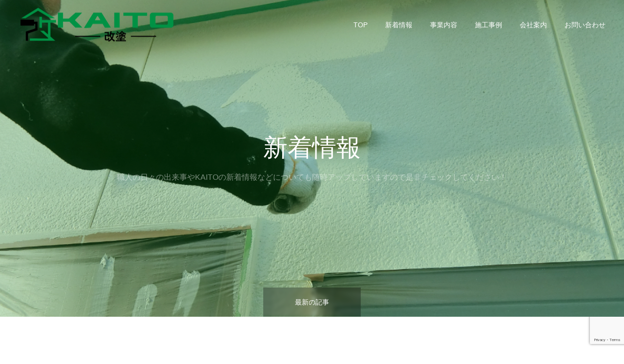

--- FILE ---
content_type: text/html; charset=utf-8
request_url: https://www.google.com/recaptcha/api2/anchor?ar=1&k=6LcixNUqAAAAAKU4gXwWhBTqDCQpdwQmT7k-m-r-&co=aHR0cHM6Ly9rYWl0by1wYWludGluZy5jb206NDQz&hl=en&v=PoyoqOPhxBO7pBk68S4YbpHZ&size=invisible&anchor-ms=20000&execute-ms=30000&cb=kzyc8vdmg36m
body_size: 48850
content:
<!DOCTYPE HTML><html dir="ltr" lang="en"><head><meta http-equiv="Content-Type" content="text/html; charset=UTF-8">
<meta http-equiv="X-UA-Compatible" content="IE=edge">
<title>reCAPTCHA</title>
<style type="text/css">
/* cyrillic-ext */
@font-face {
  font-family: 'Roboto';
  font-style: normal;
  font-weight: 400;
  font-stretch: 100%;
  src: url(//fonts.gstatic.com/s/roboto/v48/KFO7CnqEu92Fr1ME7kSn66aGLdTylUAMa3GUBHMdazTgWw.woff2) format('woff2');
  unicode-range: U+0460-052F, U+1C80-1C8A, U+20B4, U+2DE0-2DFF, U+A640-A69F, U+FE2E-FE2F;
}
/* cyrillic */
@font-face {
  font-family: 'Roboto';
  font-style: normal;
  font-weight: 400;
  font-stretch: 100%;
  src: url(//fonts.gstatic.com/s/roboto/v48/KFO7CnqEu92Fr1ME7kSn66aGLdTylUAMa3iUBHMdazTgWw.woff2) format('woff2');
  unicode-range: U+0301, U+0400-045F, U+0490-0491, U+04B0-04B1, U+2116;
}
/* greek-ext */
@font-face {
  font-family: 'Roboto';
  font-style: normal;
  font-weight: 400;
  font-stretch: 100%;
  src: url(//fonts.gstatic.com/s/roboto/v48/KFO7CnqEu92Fr1ME7kSn66aGLdTylUAMa3CUBHMdazTgWw.woff2) format('woff2');
  unicode-range: U+1F00-1FFF;
}
/* greek */
@font-face {
  font-family: 'Roboto';
  font-style: normal;
  font-weight: 400;
  font-stretch: 100%;
  src: url(//fonts.gstatic.com/s/roboto/v48/KFO7CnqEu92Fr1ME7kSn66aGLdTylUAMa3-UBHMdazTgWw.woff2) format('woff2');
  unicode-range: U+0370-0377, U+037A-037F, U+0384-038A, U+038C, U+038E-03A1, U+03A3-03FF;
}
/* math */
@font-face {
  font-family: 'Roboto';
  font-style: normal;
  font-weight: 400;
  font-stretch: 100%;
  src: url(//fonts.gstatic.com/s/roboto/v48/KFO7CnqEu92Fr1ME7kSn66aGLdTylUAMawCUBHMdazTgWw.woff2) format('woff2');
  unicode-range: U+0302-0303, U+0305, U+0307-0308, U+0310, U+0312, U+0315, U+031A, U+0326-0327, U+032C, U+032F-0330, U+0332-0333, U+0338, U+033A, U+0346, U+034D, U+0391-03A1, U+03A3-03A9, U+03B1-03C9, U+03D1, U+03D5-03D6, U+03F0-03F1, U+03F4-03F5, U+2016-2017, U+2034-2038, U+203C, U+2040, U+2043, U+2047, U+2050, U+2057, U+205F, U+2070-2071, U+2074-208E, U+2090-209C, U+20D0-20DC, U+20E1, U+20E5-20EF, U+2100-2112, U+2114-2115, U+2117-2121, U+2123-214F, U+2190, U+2192, U+2194-21AE, U+21B0-21E5, U+21F1-21F2, U+21F4-2211, U+2213-2214, U+2216-22FF, U+2308-230B, U+2310, U+2319, U+231C-2321, U+2336-237A, U+237C, U+2395, U+239B-23B7, U+23D0, U+23DC-23E1, U+2474-2475, U+25AF, U+25B3, U+25B7, U+25BD, U+25C1, U+25CA, U+25CC, U+25FB, U+266D-266F, U+27C0-27FF, U+2900-2AFF, U+2B0E-2B11, U+2B30-2B4C, U+2BFE, U+3030, U+FF5B, U+FF5D, U+1D400-1D7FF, U+1EE00-1EEFF;
}
/* symbols */
@font-face {
  font-family: 'Roboto';
  font-style: normal;
  font-weight: 400;
  font-stretch: 100%;
  src: url(//fonts.gstatic.com/s/roboto/v48/KFO7CnqEu92Fr1ME7kSn66aGLdTylUAMaxKUBHMdazTgWw.woff2) format('woff2');
  unicode-range: U+0001-000C, U+000E-001F, U+007F-009F, U+20DD-20E0, U+20E2-20E4, U+2150-218F, U+2190, U+2192, U+2194-2199, U+21AF, U+21E6-21F0, U+21F3, U+2218-2219, U+2299, U+22C4-22C6, U+2300-243F, U+2440-244A, U+2460-24FF, U+25A0-27BF, U+2800-28FF, U+2921-2922, U+2981, U+29BF, U+29EB, U+2B00-2BFF, U+4DC0-4DFF, U+FFF9-FFFB, U+10140-1018E, U+10190-1019C, U+101A0, U+101D0-101FD, U+102E0-102FB, U+10E60-10E7E, U+1D2C0-1D2D3, U+1D2E0-1D37F, U+1F000-1F0FF, U+1F100-1F1AD, U+1F1E6-1F1FF, U+1F30D-1F30F, U+1F315, U+1F31C, U+1F31E, U+1F320-1F32C, U+1F336, U+1F378, U+1F37D, U+1F382, U+1F393-1F39F, U+1F3A7-1F3A8, U+1F3AC-1F3AF, U+1F3C2, U+1F3C4-1F3C6, U+1F3CA-1F3CE, U+1F3D4-1F3E0, U+1F3ED, U+1F3F1-1F3F3, U+1F3F5-1F3F7, U+1F408, U+1F415, U+1F41F, U+1F426, U+1F43F, U+1F441-1F442, U+1F444, U+1F446-1F449, U+1F44C-1F44E, U+1F453, U+1F46A, U+1F47D, U+1F4A3, U+1F4B0, U+1F4B3, U+1F4B9, U+1F4BB, U+1F4BF, U+1F4C8-1F4CB, U+1F4D6, U+1F4DA, U+1F4DF, U+1F4E3-1F4E6, U+1F4EA-1F4ED, U+1F4F7, U+1F4F9-1F4FB, U+1F4FD-1F4FE, U+1F503, U+1F507-1F50B, U+1F50D, U+1F512-1F513, U+1F53E-1F54A, U+1F54F-1F5FA, U+1F610, U+1F650-1F67F, U+1F687, U+1F68D, U+1F691, U+1F694, U+1F698, U+1F6AD, U+1F6B2, U+1F6B9-1F6BA, U+1F6BC, U+1F6C6-1F6CF, U+1F6D3-1F6D7, U+1F6E0-1F6EA, U+1F6F0-1F6F3, U+1F6F7-1F6FC, U+1F700-1F7FF, U+1F800-1F80B, U+1F810-1F847, U+1F850-1F859, U+1F860-1F887, U+1F890-1F8AD, U+1F8B0-1F8BB, U+1F8C0-1F8C1, U+1F900-1F90B, U+1F93B, U+1F946, U+1F984, U+1F996, U+1F9E9, U+1FA00-1FA6F, U+1FA70-1FA7C, U+1FA80-1FA89, U+1FA8F-1FAC6, U+1FACE-1FADC, U+1FADF-1FAE9, U+1FAF0-1FAF8, U+1FB00-1FBFF;
}
/* vietnamese */
@font-face {
  font-family: 'Roboto';
  font-style: normal;
  font-weight: 400;
  font-stretch: 100%;
  src: url(//fonts.gstatic.com/s/roboto/v48/KFO7CnqEu92Fr1ME7kSn66aGLdTylUAMa3OUBHMdazTgWw.woff2) format('woff2');
  unicode-range: U+0102-0103, U+0110-0111, U+0128-0129, U+0168-0169, U+01A0-01A1, U+01AF-01B0, U+0300-0301, U+0303-0304, U+0308-0309, U+0323, U+0329, U+1EA0-1EF9, U+20AB;
}
/* latin-ext */
@font-face {
  font-family: 'Roboto';
  font-style: normal;
  font-weight: 400;
  font-stretch: 100%;
  src: url(//fonts.gstatic.com/s/roboto/v48/KFO7CnqEu92Fr1ME7kSn66aGLdTylUAMa3KUBHMdazTgWw.woff2) format('woff2');
  unicode-range: U+0100-02BA, U+02BD-02C5, U+02C7-02CC, U+02CE-02D7, U+02DD-02FF, U+0304, U+0308, U+0329, U+1D00-1DBF, U+1E00-1E9F, U+1EF2-1EFF, U+2020, U+20A0-20AB, U+20AD-20C0, U+2113, U+2C60-2C7F, U+A720-A7FF;
}
/* latin */
@font-face {
  font-family: 'Roboto';
  font-style: normal;
  font-weight: 400;
  font-stretch: 100%;
  src: url(//fonts.gstatic.com/s/roboto/v48/KFO7CnqEu92Fr1ME7kSn66aGLdTylUAMa3yUBHMdazQ.woff2) format('woff2');
  unicode-range: U+0000-00FF, U+0131, U+0152-0153, U+02BB-02BC, U+02C6, U+02DA, U+02DC, U+0304, U+0308, U+0329, U+2000-206F, U+20AC, U+2122, U+2191, U+2193, U+2212, U+2215, U+FEFF, U+FFFD;
}
/* cyrillic-ext */
@font-face {
  font-family: 'Roboto';
  font-style: normal;
  font-weight: 500;
  font-stretch: 100%;
  src: url(//fonts.gstatic.com/s/roboto/v48/KFO7CnqEu92Fr1ME7kSn66aGLdTylUAMa3GUBHMdazTgWw.woff2) format('woff2');
  unicode-range: U+0460-052F, U+1C80-1C8A, U+20B4, U+2DE0-2DFF, U+A640-A69F, U+FE2E-FE2F;
}
/* cyrillic */
@font-face {
  font-family: 'Roboto';
  font-style: normal;
  font-weight: 500;
  font-stretch: 100%;
  src: url(//fonts.gstatic.com/s/roboto/v48/KFO7CnqEu92Fr1ME7kSn66aGLdTylUAMa3iUBHMdazTgWw.woff2) format('woff2');
  unicode-range: U+0301, U+0400-045F, U+0490-0491, U+04B0-04B1, U+2116;
}
/* greek-ext */
@font-face {
  font-family: 'Roboto';
  font-style: normal;
  font-weight: 500;
  font-stretch: 100%;
  src: url(//fonts.gstatic.com/s/roboto/v48/KFO7CnqEu92Fr1ME7kSn66aGLdTylUAMa3CUBHMdazTgWw.woff2) format('woff2');
  unicode-range: U+1F00-1FFF;
}
/* greek */
@font-face {
  font-family: 'Roboto';
  font-style: normal;
  font-weight: 500;
  font-stretch: 100%;
  src: url(//fonts.gstatic.com/s/roboto/v48/KFO7CnqEu92Fr1ME7kSn66aGLdTylUAMa3-UBHMdazTgWw.woff2) format('woff2');
  unicode-range: U+0370-0377, U+037A-037F, U+0384-038A, U+038C, U+038E-03A1, U+03A3-03FF;
}
/* math */
@font-face {
  font-family: 'Roboto';
  font-style: normal;
  font-weight: 500;
  font-stretch: 100%;
  src: url(//fonts.gstatic.com/s/roboto/v48/KFO7CnqEu92Fr1ME7kSn66aGLdTylUAMawCUBHMdazTgWw.woff2) format('woff2');
  unicode-range: U+0302-0303, U+0305, U+0307-0308, U+0310, U+0312, U+0315, U+031A, U+0326-0327, U+032C, U+032F-0330, U+0332-0333, U+0338, U+033A, U+0346, U+034D, U+0391-03A1, U+03A3-03A9, U+03B1-03C9, U+03D1, U+03D5-03D6, U+03F0-03F1, U+03F4-03F5, U+2016-2017, U+2034-2038, U+203C, U+2040, U+2043, U+2047, U+2050, U+2057, U+205F, U+2070-2071, U+2074-208E, U+2090-209C, U+20D0-20DC, U+20E1, U+20E5-20EF, U+2100-2112, U+2114-2115, U+2117-2121, U+2123-214F, U+2190, U+2192, U+2194-21AE, U+21B0-21E5, U+21F1-21F2, U+21F4-2211, U+2213-2214, U+2216-22FF, U+2308-230B, U+2310, U+2319, U+231C-2321, U+2336-237A, U+237C, U+2395, U+239B-23B7, U+23D0, U+23DC-23E1, U+2474-2475, U+25AF, U+25B3, U+25B7, U+25BD, U+25C1, U+25CA, U+25CC, U+25FB, U+266D-266F, U+27C0-27FF, U+2900-2AFF, U+2B0E-2B11, U+2B30-2B4C, U+2BFE, U+3030, U+FF5B, U+FF5D, U+1D400-1D7FF, U+1EE00-1EEFF;
}
/* symbols */
@font-face {
  font-family: 'Roboto';
  font-style: normal;
  font-weight: 500;
  font-stretch: 100%;
  src: url(//fonts.gstatic.com/s/roboto/v48/KFO7CnqEu92Fr1ME7kSn66aGLdTylUAMaxKUBHMdazTgWw.woff2) format('woff2');
  unicode-range: U+0001-000C, U+000E-001F, U+007F-009F, U+20DD-20E0, U+20E2-20E4, U+2150-218F, U+2190, U+2192, U+2194-2199, U+21AF, U+21E6-21F0, U+21F3, U+2218-2219, U+2299, U+22C4-22C6, U+2300-243F, U+2440-244A, U+2460-24FF, U+25A0-27BF, U+2800-28FF, U+2921-2922, U+2981, U+29BF, U+29EB, U+2B00-2BFF, U+4DC0-4DFF, U+FFF9-FFFB, U+10140-1018E, U+10190-1019C, U+101A0, U+101D0-101FD, U+102E0-102FB, U+10E60-10E7E, U+1D2C0-1D2D3, U+1D2E0-1D37F, U+1F000-1F0FF, U+1F100-1F1AD, U+1F1E6-1F1FF, U+1F30D-1F30F, U+1F315, U+1F31C, U+1F31E, U+1F320-1F32C, U+1F336, U+1F378, U+1F37D, U+1F382, U+1F393-1F39F, U+1F3A7-1F3A8, U+1F3AC-1F3AF, U+1F3C2, U+1F3C4-1F3C6, U+1F3CA-1F3CE, U+1F3D4-1F3E0, U+1F3ED, U+1F3F1-1F3F3, U+1F3F5-1F3F7, U+1F408, U+1F415, U+1F41F, U+1F426, U+1F43F, U+1F441-1F442, U+1F444, U+1F446-1F449, U+1F44C-1F44E, U+1F453, U+1F46A, U+1F47D, U+1F4A3, U+1F4B0, U+1F4B3, U+1F4B9, U+1F4BB, U+1F4BF, U+1F4C8-1F4CB, U+1F4D6, U+1F4DA, U+1F4DF, U+1F4E3-1F4E6, U+1F4EA-1F4ED, U+1F4F7, U+1F4F9-1F4FB, U+1F4FD-1F4FE, U+1F503, U+1F507-1F50B, U+1F50D, U+1F512-1F513, U+1F53E-1F54A, U+1F54F-1F5FA, U+1F610, U+1F650-1F67F, U+1F687, U+1F68D, U+1F691, U+1F694, U+1F698, U+1F6AD, U+1F6B2, U+1F6B9-1F6BA, U+1F6BC, U+1F6C6-1F6CF, U+1F6D3-1F6D7, U+1F6E0-1F6EA, U+1F6F0-1F6F3, U+1F6F7-1F6FC, U+1F700-1F7FF, U+1F800-1F80B, U+1F810-1F847, U+1F850-1F859, U+1F860-1F887, U+1F890-1F8AD, U+1F8B0-1F8BB, U+1F8C0-1F8C1, U+1F900-1F90B, U+1F93B, U+1F946, U+1F984, U+1F996, U+1F9E9, U+1FA00-1FA6F, U+1FA70-1FA7C, U+1FA80-1FA89, U+1FA8F-1FAC6, U+1FACE-1FADC, U+1FADF-1FAE9, U+1FAF0-1FAF8, U+1FB00-1FBFF;
}
/* vietnamese */
@font-face {
  font-family: 'Roboto';
  font-style: normal;
  font-weight: 500;
  font-stretch: 100%;
  src: url(//fonts.gstatic.com/s/roboto/v48/KFO7CnqEu92Fr1ME7kSn66aGLdTylUAMa3OUBHMdazTgWw.woff2) format('woff2');
  unicode-range: U+0102-0103, U+0110-0111, U+0128-0129, U+0168-0169, U+01A0-01A1, U+01AF-01B0, U+0300-0301, U+0303-0304, U+0308-0309, U+0323, U+0329, U+1EA0-1EF9, U+20AB;
}
/* latin-ext */
@font-face {
  font-family: 'Roboto';
  font-style: normal;
  font-weight: 500;
  font-stretch: 100%;
  src: url(//fonts.gstatic.com/s/roboto/v48/KFO7CnqEu92Fr1ME7kSn66aGLdTylUAMa3KUBHMdazTgWw.woff2) format('woff2');
  unicode-range: U+0100-02BA, U+02BD-02C5, U+02C7-02CC, U+02CE-02D7, U+02DD-02FF, U+0304, U+0308, U+0329, U+1D00-1DBF, U+1E00-1E9F, U+1EF2-1EFF, U+2020, U+20A0-20AB, U+20AD-20C0, U+2113, U+2C60-2C7F, U+A720-A7FF;
}
/* latin */
@font-face {
  font-family: 'Roboto';
  font-style: normal;
  font-weight: 500;
  font-stretch: 100%;
  src: url(//fonts.gstatic.com/s/roboto/v48/KFO7CnqEu92Fr1ME7kSn66aGLdTylUAMa3yUBHMdazQ.woff2) format('woff2');
  unicode-range: U+0000-00FF, U+0131, U+0152-0153, U+02BB-02BC, U+02C6, U+02DA, U+02DC, U+0304, U+0308, U+0329, U+2000-206F, U+20AC, U+2122, U+2191, U+2193, U+2212, U+2215, U+FEFF, U+FFFD;
}
/* cyrillic-ext */
@font-face {
  font-family: 'Roboto';
  font-style: normal;
  font-weight: 900;
  font-stretch: 100%;
  src: url(//fonts.gstatic.com/s/roboto/v48/KFO7CnqEu92Fr1ME7kSn66aGLdTylUAMa3GUBHMdazTgWw.woff2) format('woff2');
  unicode-range: U+0460-052F, U+1C80-1C8A, U+20B4, U+2DE0-2DFF, U+A640-A69F, U+FE2E-FE2F;
}
/* cyrillic */
@font-face {
  font-family: 'Roboto';
  font-style: normal;
  font-weight: 900;
  font-stretch: 100%;
  src: url(//fonts.gstatic.com/s/roboto/v48/KFO7CnqEu92Fr1ME7kSn66aGLdTylUAMa3iUBHMdazTgWw.woff2) format('woff2');
  unicode-range: U+0301, U+0400-045F, U+0490-0491, U+04B0-04B1, U+2116;
}
/* greek-ext */
@font-face {
  font-family: 'Roboto';
  font-style: normal;
  font-weight: 900;
  font-stretch: 100%;
  src: url(//fonts.gstatic.com/s/roboto/v48/KFO7CnqEu92Fr1ME7kSn66aGLdTylUAMa3CUBHMdazTgWw.woff2) format('woff2');
  unicode-range: U+1F00-1FFF;
}
/* greek */
@font-face {
  font-family: 'Roboto';
  font-style: normal;
  font-weight: 900;
  font-stretch: 100%;
  src: url(//fonts.gstatic.com/s/roboto/v48/KFO7CnqEu92Fr1ME7kSn66aGLdTylUAMa3-UBHMdazTgWw.woff2) format('woff2');
  unicode-range: U+0370-0377, U+037A-037F, U+0384-038A, U+038C, U+038E-03A1, U+03A3-03FF;
}
/* math */
@font-face {
  font-family: 'Roboto';
  font-style: normal;
  font-weight: 900;
  font-stretch: 100%;
  src: url(//fonts.gstatic.com/s/roboto/v48/KFO7CnqEu92Fr1ME7kSn66aGLdTylUAMawCUBHMdazTgWw.woff2) format('woff2');
  unicode-range: U+0302-0303, U+0305, U+0307-0308, U+0310, U+0312, U+0315, U+031A, U+0326-0327, U+032C, U+032F-0330, U+0332-0333, U+0338, U+033A, U+0346, U+034D, U+0391-03A1, U+03A3-03A9, U+03B1-03C9, U+03D1, U+03D5-03D6, U+03F0-03F1, U+03F4-03F5, U+2016-2017, U+2034-2038, U+203C, U+2040, U+2043, U+2047, U+2050, U+2057, U+205F, U+2070-2071, U+2074-208E, U+2090-209C, U+20D0-20DC, U+20E1, U+20E5-20EF, U+2100-2112, U+2114-2115, U+2117-2121, U+2123-214F, U+2190, U+2192, U+2194-21AE, U+21B0-21E5, U+21F1-21F2, U+21F4-2211, U+2213-2214, U+2216-22FF, U+2308-230B, U+2310, U+2319, U+231C-2321, U+2336-237A, U+237C, U+2395, U+239B-23B7, U+23D0, U+23DC-23E1, U+2474-2475, U+25AF, U+25B3, U+25B7, U+25BD, U+25C1, U+25CA, U+25CC, U+25FB, U+266D-266F, U+27C0-27FF, U+2900-2AFF, U+2B0E-2B11, U+2B30-2B4C, U+2BFE, U+3030, U+FF5B, U+FF5D, U+1D400-1D7FF, U+1EE00-1EEFF;
}
/* symbols */
@font-face {
  font-family: 'Roboto';
  font-style: normal;
  font-weight: 900;
  font-stretch: 100%;
  src: url(//fonts.gstatic.com/s/roboto/v48/KFO7CnqEu92Fr1ME7kSn66aGLdTylUAMaxKUBHMdazTgWw.woff2) format('woff2');
  unicode-range: U+0001-000C, U+000E-001F, U+007F-009F, U+20DD-20E0, U+20E2-20E4, U+2150-218F, U+2190, U+2192, U+2194-2199, U+21AF, U+21E6-21F0, U+21F3, U+2218-2219, U+2299, U+22C4-22C6, U+2300-243F, U+2440-244A, U+2460-24FF, U+25A0-27BF, U+2800-28FF, U+2921-2922, U+2981, U+29BF, U+29EB, U+2B00-2BFF, U+4DC0-4DFF, U+FFF9-FFFB, U+10140-1018E, U+10190-1019C, U+101A0, U+101D0-101FD, U+102E0-102FB, U+10E60-10E7E, U+1D2C0-1D2D3, U+1D2E0-1D37F, U+1F000-1F0FF, U+1F100-1F1AD, U+1F1E6-1F1FF, U+1F30D-1F30F, U+1F315, U+1F31C, U+1F31E, U+1F320-1F32C, U+1F336, U+1F378, U+1F37D, U+1F382, U+1F393-1F39F, U+1F3A7-1F3A8, U+1F3AC-1F3AF, U+1F3C2, U+1F3C4-1F3C6, U+1F3CA-1F3CE, U+1F3D4-1F3E0, U+1F3ED, U+1F3F1-1F3F3, U+1F3F5-1F3F7, U+1F408, U+1F415, U+1F41F, U+1F426, U+1F43F, U+1F441-1F442, U+1F444, U+1F446-1F449, U+1F44C-1F44E, U+1F453, U+1F46A, U+1F47D, U+1F4A3, U+1F4B0, U+1F4B3, U+1F4B9, U+1F4BB, U+1F4BF, U+1F4C8-1F4CB, U+1F4D6, U+1F4DA, U+1F4DF, U+1F4E3-1F4E6, U+1F4EA-1F4ED, U+1F4F7, U+1F4F9-1F4FB, U+1F4FD-1F4FE, U+1F503, U+1F507-1F50B, U+1F50D, U+1F512-1F513, U+1F53E-1F54A, U+1F54F-1F5FA, U+1F610, U+1F650-1F67F, U+1F687, U+1F68D, U+1F691, U+1F694, U+1F698, U+1F6AD, U+1F6B2, U+1F6B9-1F6BA, U+1F6BC, U+1F6C6-1F6CF, U+1F6D3-1F6D7, U+1F6E0-1F6EA, U+1F6F0-1F6F3, U+1F6F7-1F6FC, U+1F700-1F7FF, U+1F800-1F80B, U+1F810-1F847, U+1F850-1F859, U+1F860-1F887, U+1F890-1F8AD, U+1F8B0-1F8BB, U+1F8C0-1F8C1, U+1F900-1F90B, U+1F93B, U+1F946, U+1F984, U+1F996, U+1F9E9, U+1FA00-1FA6F, U+1FA70-1FA7C, U+1FA80-1FA89, U+1FA8F-1FAC6, U+1FACE-1FADC, U+1FADF-1FAE9, U+1FAF0-1FAF8, U+1FB00-1FBFF;
}
/* vietnamese */
@font-face {
  font-family: 'Roboto';
  font-style: normal;
  font-weight: 900;
  font-stretch: 100%;
  src: url(//fonts.gstatic.com/s/roboto/v48/KFO7CnqEu92Fr1ME7kSn66aGLdTylUAMa3OUBHMdazTgWw.woff2) format('woff2');
  unicode-range: U+0102-0103, U+0110-0111, U+0128-0129, U+0168-0169, U+01A0-01A1, U+01AF-01B0, U+0300-0301, U+0303-0304, U+0308-0309, U+0323, U+0329, U+1EA0-1EF9, U+20AB;
}
/* latin-ext */
@font-face {
  font-family: 'Roboto';
  font-style: normal;
  font-weight: 900;
  font-stretch: 100%;
  src: url(//fonts.gstatic.com/s/roboto/v48/KFO7CnqEu92Fr1ME7kSn66aGLdTylUAMa3KUBHMdazTgWw.woff2) format('woff2');
  unicode-range: U+0100-02BA, U+02BD-02C5, U+02C7-02CC, U+02CE-02D7, U+02DD-02FF, U+0304, U+0308, U+0329, U+1D00-1DBF, U+1E00-1E9F, U+1EF2-1EFF, U+2020, U+20A0-20AB, U+20AD-20C0, U+2113, U+2C60-2C7F, U+A720-A7FF;
}
/* latin */
@font-face {
  font-family: 'Roboto';
  font-style: normal;
  font-weight: 900;
  font-stretch: 100%;
  src: url(//fonts.gstatic.com/s/roboto/v48/KFO7CnqEu92Fr1ME7kSn66aGLdTylUAMa3yUBHMdazQ.woff2) format('woff2');
  unicode-range: U+0000-00FF, U+0131, U+0152-0153, U+02BB-02BC, U+02C6, U+02DA, U+02DC, U+0304, U+0308, U+0329, U+2000-206F, U+20AC, U+2122, U+2191, U+2193, U+2212, U+2215, U+FEFF, U+FFFD;
}

</style>
<link rel="stylesheet" type="text/css" href="https://www.gstatic.com/recaptcha/releases/PoyoqOPhxBO7pBk68S4YbpHZ/styles__ltr.css">
<script nonce="NR1SVEJMxJFsqnIbT2q_rQ" type="text/javascript">window['__recaptcha_api'] = 'https://www.google.com/recaptcha/api2/';</script>
<script type="text/javascript" src="https://www.gstatic.com/recaptcha/releases/PoyoqOPhxBO7pBk68S4YbpHZ/recaptcha__en.js" nonce="NR1SVEJMxJFsqnIbT2q_rQ">
      
    </script></head>
<body><div id="rc-anchor-alert" class="rc-anchor-alert"></div>
<input type="hidden" id="recaptcha-token" value="[base64]">
<script type="text/javascript" nonce="NR1SVEJMxJFsqnIbT2q_rQ">
      recaptcha.anchor.Main.init("[\x22ainput\x22,[\x22bgdata\x22,\x22\x22,\[base64]/[base64]/UltIKytdPWE6KGE8MjA0OD9SW0grK109YT4+NnwxOTI6KChhJjY0NTEyKT09NTUyOTYmJnErMTxoLmxlbmd0aCYmKGguY2hhckNvZGVBdChxKzEpJjY0NTEyKT09NTYzMjA/[base64]/MjU1OlI/[base64]/[base64]/[base64]/[base64]/[base64]/[base64]/[base64]/[base64]/[base64]/[base64]\x22,\[base64]\\u003d\x22,\x22w4hYwpIiw6ErwrDDiAXDjCfDjMOawozCpWoswoTDuMOwB25/woXDm07ClyfDp0/[base64]/[base64]/CnVLDilXCtsKFeMOcwqpyZMK6w4wkU8OvDsODXSrDssOSHzDCsj/[base64]/[base64]/CtMKqw5/[base64]/HTHCk8Ocw5DDiwnDuMOOHFbDisKqwrN6w743WyVcbBPDrMO7KcOMaWleKsOjw6txwrrDpiLDsHMjwp7Cn8ORHsOHIHjDkCFDw4tCwrzDs8KfTErChGtnBMOnwoTDqsOVe8KowrDCjX/Dlj8qecKLawtdc8KoWMKSwqsvwooFwozCmsKKw5LCvnQew6rCplxZWsOowpwwJ8KzPERxWcKSw5HDv8OTw6XCj0rCqMOhwqzDkWbDiWvDtRHDi8K8CXDDpnbCghfDmABJwotawrd1wrDCizUywp3Cv0ZPw67DoTrCpXHCtiLDpcKkw4A9w47DvcKKCSHCmFjDtDVnNF/DiMORwobCjsOwAcKIw583wqDDoxUBw6TCkGd2c8KOw6LCqMKDK8KCwp5hw5jDpsOXcMKtwoXClC/CtcO6F0NtCCZYw4bChDXCq8KswoZ0w4PCpsKKwpXCgsKbw5gANSYbwrwswrtsBTcnH8KaG2DCqyFJeMO2wo4sw4AKwqjCuADCnsKSGH7DrMKUwps7w4kCOMOawp/CtEN1LsK8wpUfRHjCoSlAw7fDjwvDuMKzGcKlIcKsIsOtw4UWwrjCvcOACMO0wpfCo8OWC1ccwrAewo/Dv8OHRcObwq1MwprDm8KVwr0URF/CusKUVcOZOMOXaENzw7VFRSokwpbCiMKkwo5XbcKOOcO5NMKAwr/DoTDCvwZfwoLDnMO/w5XDiXjCsFM6wpYbWn/DtDZOS8Kew55aw6XChMKYZBdBH8OCO8KxwpzDtMK+wpTDs8OcLX3DmMOfYMOUw7PDjgPDu8OzJ2EJwpg8w6/[base64]/[base64]/CncKgwpsvfsONHMKuwrY4BMKbYMO2wpvDijE9wrclYijDsMKfYcO6MsOtwoJIw5fCkcOXBxpeRcKQBcOVWMKlCDZWG8K3w4/Ciz7DpMOswpF9OcKCF3UcUcOlw4zCt8O5SsORw7sRJcOcw6Q6UnfDjELDksO3wrp/YsKHw40NPStzwoFuLMOwFcOMw6o5XsKaGBw0wrzClcKtwrtyw6HDocK6KlzClVbCm1EdHcKww68MwpHCkVhjbU4eaEYIwoZbPl9IfMO3OVtBC3PCucOuHMOXwrvCj8Osw6zDvl5/OcKww4HDvSlGFcOsw7FkFkzCtg5ZTmU0w6bDtsO2wofDg37DqC1YEsKfX0spwoHDrEI5w7bDuwHDs2JgwojCqBwQASLDjWFxwpDDlWfClsKFwqceVsOQwqh/[base64]/[base64]/CuDJkS21UVWRFeRUhCwjDqwUyW8Kjw4Vbw6rCucO3I8O/w7wEw4d9dWHCs8KPw4RZX1TDoxIywojCssKjK8KHwqJNJsKxwrbDhcOqw7PDvz/[base64]/Dsj8hw63DhCXCpcObKWFYw5vCvMOZwr97w5VFV1ZLXEQuDMKCwrxLw5kLwqnDuydVwrMPw5Ntw5sYwp3DlsOiFsONES9jDsKyw4ViLMKZwrbDqsKGw5Z0EsOsw490IGRQcMOKSk/[base64]/w40uw7TCtMOuMQZuw6nDtABuw6caFkvChmI8LcOmw6htwrnCkMOyZ8OIKw/Dn1FVwrHCicKlY2lcw4HCqlEIw4vCsm7DqsKWwoYyJsKBwqtVT8OqN0rDhht1wrFWw5Y+wqnCtxTDnMKFJkzDpS/DhgXDqwTCglh6wrs6XV3CkGHCpE0VA8Kkw5LDnMKaJijDvUxew77DnMOkwqNXaXHDt8O2GsKPI8OOw7NkGxbCmsKtdkHDv8KrAwtCTcO9woTCqRbClcKLw5zCmzrCrEQBw5DDqMKXQsKDw6TClcKOw6vCp2/CkQxBHcO+E0DCjnvCijIhF8OEchcnwqhREBYIB8O9wozDosK8UsK0w5DDjV0bwqx+wrHCiAvCrsOlwoV0w5bDuhzDkDjDlXhyPsOGBV3DlCDDkzPCvcOaw5kqw6jCn8OmaQbCsT4fw6RocMKFTU/DpSgueGTDjMKyZFJCwrw5w75VwpIlwpZBa8KuLcOiw44CwosjKMOxTsOdw7Mzw4/DuVhxwqxWwp3DtcKRw5LCtT1Bw6DCqcK6I8K2wqHCicOpw7E2aHMvDsO3EMOgJS8WwqIgIcOSwovDoBcxJwPCoMKnwqAkGcK7ZXjDrMKVFBl/wrJsw53Dt0rCjk9BJA7DjcKOKcKZwpcoVRNyOQojfcKAw6NTfMO9FcKHWRJMw7XDi8KpwoMqN27CuDDCm8KLPWJnSMO0SkbCo0PDrjtmE2Isw47CjcO6wo7DgiTCp8Owwq4IfsKnw6/CnxvCksKJSsOaw4cQJ8K1wonDkWjDpQLCrMK6wp/CgTvDkMOtcMO6w7XDlGcQHMOpwoNpf8KfbTFyUMOqw5Urwr93w4LDlHodwqjDt15+QSULLcKfAAc4OGfDvkB0UhNOFHcQQhXDojLDqynDnm3Ch8KQOkXDkT/DsFt5w6PDpz4dwp8yw6LDkFbDrEg7V0PCujErworDhzjDtMObdj3DoGZdwrpaGljCgsKaw7NUw5fCiFUoIDsRwpltVsOTHSHCr8Omw6Y8TsK1MsKCw7gqwp99wqFnw4jCiMKcXj/Co0TCvMOuLsKfw5ofwqzCsMO/w7PDtCTCsHDDoDccGcKywq47wqodw6MEZ8Off8OawpfDqcOXfgvCv3PDvsOLw4zCqnDCjMKAwqJYw7ZHw7oJw5gSUcOdAH/CkMObOBMIEMKqw4tuYVodwpstwq7DnDVNaMObwqMrw4VXOMOMWMK6wqrDksKmQyXCuiPDgwPDsMOOFsKBwr0zEQTCrDbChsORwr/CucKtw73Cvm/[base64]/DsKgwrB1wq58eUFNwqwDaMO5woMnw6XCpsOxw6oLw5rCscO8XsO6dcOqTcK+wo7Dj8OOwoJgNTw5KFQZKMOHw5jDv8KRw5fCoMKxw5UdwpJMKzEYVTHDjyx5w7RxFcKyw4/DnDDDnsKaWD/DlcKNwq3Dk8Kge8OSw7nDh8Oxw7DCmmTCj2URw57CtsKLwqIHw4Frw5HCn8KTwqdnbcKCb8KrHMKywpDDrFg0R1wnw43CoSkMwpbCtMOEw6BTLsK/w7sOw4vDoMKQwpNOwqwVFh1BCsOXw7Rnwot5XVvDvcOYPwUcwrEJF2bCssOBw45tTsKdwq/Dvnsgwp9OwrjCjmvDllh5w6TDpQ0uHGBuGm5AAMKSwqRXw5hsAcOewqtxw514W17Dg8KMw6Maw4R+HcKowp7DsDBSwpzDmjnCnX5rNTA+wrsTG8KlAsKmwoYhw7UqdMKdw5jDvEvCuB/[base64]/[base64]/d8OQfAlywp4Swp3CgMOFwrPChMOBBMO3QcKJZsKjwpDDii0zI8OrE8KkP8Kowos/w5jDmiTCoBN6w4B6TWjCnlMUfgnDscKEw5lawpQGHcONU8KFw7XCnsKSLhnCucOwUcOyUBk7C8OHNyF8BsOUwrYBw4TCmDXDmQHDmjBjLAEjaMKKwpvDqsK6YgPCoMKvPcOACMO/wqfDkjcpbHBVwr3DgsKbwqEew6rDikLCgFDDt34twrbDsUfDkxjCiWkBw48KCVxywojDvBXCjcOtw7TCuA/DlMOoCMO1OsKYw7MGWU8aw7xjwpoSTDTDmC7CkU3Dtj7CqjLCisKyKMOKw7MUwpbDtmbDgcKgwr9dwq7DrsOMIldkKMO/FcKuwphawq4/wpwWZ1DDgTnDusONGijDscOiRWVZw7phRsKHw6kPw7p6Y2w0w7/[base64]/w7cnw79WNcOhW8KtL8OJTcKaw5I0C8O7SsO+wovDtAfDicO5Dm7Cr8OIw4VFwoB5RVVfDi/DqHYQwojCncKSJkUNwqHDgybDoC1OesOQeRxzJmBDLcOxeRRXJsOhc8OEdFvCmcOgSH/DlMKTwqlQfGjCnMKiwrLCgBXDp3vDsktTw7fCpMKxLMOBasKtfkLDscOWbsOPw7zClj/Cjwpvw6DCnsKRw4/Cm0rDiyXCgMODUcK2H1NKGcOKw5bDlcKkwrtqwpnDi8OeJcOPw7hSw58ATz7ClsKJw4YmDCV9wo0BEhTCqX3CrFzClEpNw5hDDcK0wq/DvUl7wp8yalzDqwzDhMK5Rn8gw7gdU8OywrAkccK3w7Y+IRfCh3LDqjhXwpfCrcO7w6EmwoEuCzvDgcKAw6/CqAZrw5bCshHCgsOlBilNw4ZuIsOWwrNKC8OKN8KSVsK4wqzDo8KnwrRRCMKOw7AWBhjClyoCG3bDmSVnfsKNPMOWICMfw4ZGwofDiMOiQcO7w7DDjsOQVcKrK8OaYMKXwo/Dmm/DpBIjRQoswpPDlcOrK8K7w4nCvMKoPQ8US1poH8OGUnXDocOzKnjCq2Q0QcKNwrbDo8O5w4F0fcKoIcK3wqcpwqMRSy/CpsOow6/DhsKcdClHw5YTw4bCl8K0ZsKma8OrcsOYDMK3FyU9w6ATBkgbOW3DiVpowo/[base64]/CgQ0/JcKNd8Kbw5JPFMK4w4nCoMOawo4pAlXClsKow4TCjsOoc8KoWFFOODA7woAjw6gNw75ywq7DhybCrMKNw5Z2wrl8X8OAOR7Cvht5wpjCosOMwrjCoS7CtVs/bMKdY8KeKMOFYcKaDWXCghAlFzUrZ0DDrxV+wqLCsMOoX8KXw58RQsOsOcKmEcKzVVBwb2tdDwPDhVAtw6dcw4vDgFF0UsKhw7HDtMOUB8KYwo5IGW0ZKsOtwrPCkhHDph7CusOoI2tHwqY1wrp3ccO2WgjCjsKUw57CqSjCnmZ4wpTCjF/DtDXChABMwr/DusK/wowuw4whW8KjDWLCj8KgH8OEwqDCtA4ew5HCvcKHKRxBQcKwPjs2YMKaOEnDs8KWw7PDikl2MCwsw4zCj8OHw6k/wqLCnUfCrylEw5PChBBowpQlVX8JTFrCq8Kfw5/CtcK8w54vHTPChwdIwptJMsKOYcKRwoLCkywhNjnCsnjDiyoOw6cwwr7Dk2FfKTp+NcKKw6d/w418w7IRw7rDpzjChgvCn8KcwpfDtgl+WcKQwpXCjBQjdsOWw7bDrsKQw5bDiWvCoUZFV8O5EMKmO8KRw5HDgsKBDTdbwrrCkMK8c2YvFMOFJyvCq2EJwoV/[base64]/w7Q6C8OnwrAZwq/DicO6w6bCnwXDvFxkd8Kkw6c2CU3CosOTMsOtbcOkdmwIFQ7CncOAewQpbMO4QMOjw4RQFyHDs0ETVyEpwpoAwr4tYsOkd8KTw7PDhBnCqmJzQFjDrhLDosKYM8Oualg5wpcXdzXDglc/w55tw7zDh8KsaHzCu1DCmsK1DMKqMcOuw6IWBMKLL8KTX3XDiBFcF8OgwpnCuQY2w6XCoMOfUMKJDcKxRFZ1w69ew5t1w7EpKAMFW37DoBnCrMOVUSYbwoPDrMOlwoTDhk1Nw54Nw5TDtk3DuWEFwofDs8KeEMOnOsO2w5JiDsKfwqs/woXCtcKQNRI2a8OUEcOhwpHDk1xlw7B3wpjDrGTCmWc2XMKXw45iwqQWLQXDn8KkThnDmHJLTsK7PkbDvFTDrHPCgCNsOsKREMKOw7vDvsKiw4zDrsK2XsKGw6zClFvDp0DDinp3wpg6w5dnwrctfsK3w4/Di8OtGsKFwqLCmAjDv8KubMOnwpbCpcO/[base64]/HyEXwr/[base64]/dcK1w5UmWgYYF11rRsOUZF3CscONS8Oow5rDrMOMMcOXw754wqLCncKCw5cQw5ItecOTETU/w4VHWcOPw4ZnwoY3wpTDkcKYw5PCuFXCh8K+YcKJL1FZQ0FVYsOjRsKnw74Cw5bCpcKiw6fCtcKXw6jCoC0IBhsgKhJFf11Cw5vClcKcHMONU2LDo2bDicOBwozDvhjDncKJwqRfNTHDmiRUwolbAsO4w5wFwrBsNE/Dt8OCMcOywq5UTjUZw6jCq8OJGFLCk8O5w7nDsE3DpsKmNSUUwrNrw6onaMOswo5wVUPCpSN5w7snRsOgQ1jClhHCjxvCpHZFMsKwGcKrU8KvOcOWScOYw5JJCUt0fxLDtcOoQBrDtcKDw7/DnBjCm8K1w7lAbDvDgFbCoWlCwocEasKqQsKpw6NaTxEUF8O6w6QjBMO0KC3ChR/CuT4AV2wlIMOhw7pOW8KPw6ZCw65EwqbCmHUuw51iSCDCksONdMO/KjjDkylRCHTDvUHCrMOCd8KOOQULUGzDvMOmwojDqQTCmSEqwp3CvD7CscKjw4PDncOjPMKEw67Dk8Kiaiw6LMKzw4fCp0xzw6nDgh3Do8KjD3vDqkxFb0oew77Cnw/[base64]/DocKQw75rdXXCvxdobEPDhcOMVsKwXWRrw7sEBMOkX8KJwrrCtsOoLDfDrsO8wpHDjyI8wrnCg8OYOsO6fMO6ABbCqMO7Q8O3UTRew4AQwpHDiMO9L8OPYMOwwqDCqj7DgXsAw6TDuj7DjSZ4wrrCnw4Sw5pJRFsxw5Mtw4FzK2/Dmi/CuMKPw7DClD/Cr8KoG8OPDlBNGcKTe8O4wpXDtGDCp8OZJ8OsFQPCmMK1wq/DhcKbKBHCp8OKdsOKwr1ow6zDncKSwofCvcOoQS/DhnvCpcKmwqMTw5nCmMKXEgobEF9AwozCmW9tdAvChgIzwozCtcK+w7I6CMOTw4RrwptdwoVFVC7Cl8Kwwrt3ecOVwrQvR8KHw6JawprDjgRHNcKIwoXCkMOQw7hywrHDuQTDuk8ATTIzXFfDiMKhw5EHdlMcw7jDssKAw7fCvEPCusO/D2UOw6vCg0c+QsKrwqjDtcODKcKiN8OHwqDDk0BCNVvDoDTDicKOwpPDuVrCqsOPDCHClsKfwo0UQUTDjmHDk1/Cp3TCoQxxw7bDql9dchcdSMK/[base64]/DoMK2CErClAcsI8O6D2PDniRmAmVtVMKuwpfCjsOLw5NyCnPCnMK0Z29Lw688HVrDn1zCoMK9Z8K9acOBTMOlw7fCv07DlUzCpsKqwqF8wotiHMKWw7vCsS/DjmDDgXnDnRXDshbClmHDsAM3AQXDgXxYWxRybMKkWj/ChsO1wrnDrcOBwrtCwoFvw6jCqUHDm0ZLaMOUMDdiKSPClMKkVgXDosO0w67DqhJ9fFDClMK7w6BKecKhw4M0wqUTDMOURS5/[base64]/DoSgDF8KhwrR2DGxmfTBgw4Niw4QyUiAnwpzDssOVUlDCjHsWc8KXN0TDrMKCJcODwp4xRSbDv8K0JEnCs8KPLX1PQcKXPMKuEsKYw5XChsO/wohUdsOiXMO5w7gTaBDDt8K6LETDrh8Vwp0Ow58ZHWbCph5ewocANz/ClWDCq8O7wociwrZzK8K3KMKtccOqN8OHw67CsMK8w4PCnWREw5IeLABWSTBBAcK6fMOaKcK5HMKIWwwbw6U7wrXCjMOYQsOBdMKUwoREPMKVwokNw4HDicKYwqJQwrpPw6zDjTMHaxXCmcOKVcK+wpTDvsKxD8OlWsOtAh/CssKDw7TClDd1wo7Ds8KoDMOFw4hsAcO0w4vCsjlbOEQdwoUVdk3ChXhZw7rCtsKCwpBxwoTDj8OVwrbCtsKbN3XCi3LCgV/DhMKmwqdRV8KdRsKJwoJLBAzCo0fChyU2wpQfPwPClcKCw6zCrBEJIAMew7ZdwphQwr9IAgPDhB/Ds2NDwotUwroDw5VSw4bDin7DnMKowqTDnMKqeCYBw5LDnQjDmMKMwr/CgRXCoUgzCWhWw7fDghHDtCZ3LMO3dcOMw6o6acOAw7bCt8KVHMOIM3JQMQAeZMOfdMKxwoFVMF/CncOZwqFoK3sGw5wGQRPDikvDqHEdw63DpMKHHgHCkzgJe8ONOsKVw7fChQ4nw61iw6/CtEZJIMO/wpHCgcO7wo3DjsKqwqpzGsK6wp4/w7TDlUdjZ2d6EcKcwqTCt8ODwqvCtMKSaVc5IGRVO8OAw4kUw7l8wp7DksOtw67CpRZ+w7NBwrjDsMKZw6nClsKpeRs3wopJNwYyw6zDvgg5w4ALwonDo8OuwrUSC18ORMOYw5llwrQeaTN1dsKHw7YtRwolZTzDnl/CiQBYw4nCmEHCuMOpLzs3UcK4wr3ChjrCtzp5VV7Dq8K0wqMJwr1JG8Omw5rDj8KfwqbDjsOuwonCisKVC8OkwpPCrQPCocOTwr0OXsKRJFVswqXClcOsw7DCgwzDmmtpw7XDpVcQw5pDwqDCv8OzLgPCsMO7w59ywrvClXYLfz7CllzCrcKsw6/ChcOhGMKowqRlG8Oew4zCvsOSShnDomXCsGBywrvDgkjClMOlGStjLUPCksKYH8OhIQ7CqnPCvsK0wqsjwp3CgTXDuUB1w6fDjWfCnhLCncO9D8Kaw5PDmkE+e1/DiHhCXsOBOsOibXUQAmnDjEUybnjCsWR8w6Y0w5DCscOoY8KuwpjCncOtw4nCp1ZRM8O1SWnCrxs2w5bCnsOnKVYtXcKtwpYXw68uBA/DgcOtUcKibEvCoUTDjcKEw5lKanApSktBw5pYw7ppwp/[base64]/[base64]/[base64]/CjSseO8KHw55/[base64]/DnV/Dh3vDojfCkMKyRMO9UMOdwo5QJcKjw5RyUcKMwrI9TcOHw5MqVXRjbkLClsO8NT7CkT/[base64]/DmsO9AsKcZsODw4YVH8OsIsKTw4QrwprCksK8w4fDigzDsMK7b8KpYyp+ZgXDt8OVH8OKw4PCicKxwpVTw5XDuQkhP0zChCNCRF4sI10bw6wTE8O1wopOLF/Chi3DpcKewqBDwrA2IMK0NEHDnTAtasOsRxxfwojCtsOAdsKSUnhaw74sCHfCkcOOYh/DqSd1wqvCusKnw6Uhw5HDqMOCT8OlRA/Doi/CvMOhw7LCv0YWwobDsMOhwpfDijoAwq5Vw5EHdMKSHMKswqjDkGh7w5QcwpPDtxh2wqTDm8KJBAvDh8OcfMOxFT1JJxHDj3Z/wobCpMK/TcOXwoTCoMOqJDoBw7VFwrU7cMObHcOzQ2s3eMOEbl1tw7ovAsK5w5vDiFE+bsKiXMOOAMK6w7oxwqwYwrHCnsKsw5fCpS4/R2jCscKuw54Xw7tqNifDkTvDicOdCQvDtcKRwrnCmMKUw4jDqCgtVlIdw6h1w6/CisO4w5RWSsKEwrbDiA1Two7CkwvDsmLCisO6w64vwqoCTmFwwqRLOsKRw5gObGbDqjnCiHNkw6Vbwoh5NlLDpVrDhMK4woR6A8OswqzDvsOFLyMPw6k9cTsew44Ia8KMw5AlwohCwqFwC8K/[base64]/[base64]/CjcKBcsOSMisDEsKUMkPDiMOOw48uaW4pCTHDosK4w4fDgR0ew6tfw4o0fQbCpcOtw5XCmMK9woptE8KmwoLDrHvCpMKtNBYvw4XDu3ApAcOzw449w7sjE8KrXx5Eb2FLw71Hwq/CjAc7w5DCuMK5KE/DncKtw6XDrcKBwovCgcKrw5Z1wrMEwqTCuVQAw7bCmU4ZwqHDj8O7wpxLw7/CoyY+wpzCk2nCo8Kwwq5VwpUjd8OpXnFgwr/CmE7CnkPCrFfDr0vDuMKjFFsFwpkEw5nDmkbDi8OUw4QuwqRqJ8K+wpDDkcKaw7TCsjwywqDDnMOiC14YwoDCvhZJa0xpw5/[base64]/w6bCoMOUU3lxwogBwp3CucKtwq8dScK+O3jDjcO6woTChsOqwqDCrHrDtyjCucOyw4zDj8KLwqcywqhcGMO/wp8TwqJvRsOFwpArWMKYw6t5dsK4wokkw7pmw6XCjx7CsD7Ci2nCu8OPKsKAw5d0w6vDqcO2I8OBHXorN8KxUzZ0acOoHsKuScKjbMKCw4DDizDDkMKgw6LCqhTDuA1sfBLCogsuwqpIwrcTw57DkizDiU7DpsKPT8K3wohOwq/[base64]/YiB/w4nDpX/CkcOswrcqaHvCrcOVa3lkwrLDpcKZw60Mw4TCgxwAw5IKwrdKaQPDiwgKwqjDmsO3LMO6w49GCjxgOj7Cq8KeFnfCv8O/AnMHwrvCrlxpw6bDmMOEccObw5nCjMOOcDoNOMOvw6EGccOENVE/HMKfw7PCo8OawrbCq8KubsOBwr80PMKUwqnCuCzDusO2PWHDpQA/wqskwqTDqMOgwrhIfmTDqcO8AxxvYlFjwoXDt1Ztw5/DssKIVMObDkN3w5MeEsK/w7HCp8OVwr/Cv8OsZFl8JX1oDUI1wpnDnFhEXMOywpAAwodmGMKCL8K9NsKjwq7DqcKcBcOewrXCmcKgw4I+w4gNw6oZacKDJCRhwpLDisOXwqDCscOowpnDsn/[base64]/CtcOfEcOSJMO3w5Ekb0Ekw7HDvsOOwrAvR3HDnMKTwrPCk0gxw57DmcKgZXjCqMKEAijCtsKKaSDCkgo/w6PCk3nDnGtIwrxtfsKJdnNXw4rDmcKHw6jDvMK8w5PDh1hfGcKiw5nDrMKlGUoiw5bDiWFMw5/DuUhAw4DDscObDz3DkErCjcKbA0dzw5TCncOAw6MtwqrCncONwqxzw4TCiMK/[base64]/DqkUtCcOqNsKeKDMDUmNDJ8OHw7bCocOhccKQP3JrHVrCkyIYLjzCrcKZwq/CoW3DnkTDmcOlwpHCqiDDjzzCocOWO8K6esKiwqbCqMOCFcOJY8Kaw7nDgjLDhW3Dh1oqw6zCrMOuCSBCwrbDgjxMw6R8w4E9wqJsI1odwo4Iw6lHUyJIVW/DqHXDmsKdbiE2w7gjZVTCj3xkB8KVP8OQwqnCvSDCrcOvwonChcOYIcK7HyvDgSFLw5DCmm3DgMOaw5hLwpTDusKmNDXDvwk/[base64]/ChcOfw4I+YFhgM8Oaw5bDpBTCl251U1rDqsKCwoXDl8OzZMOVwrTCohMCw7Z+VEV3PVrDhsOLScKiw6MHw6zCqhbCgnjDrUsLTMK4V2cCXl58TMK8KMO/wo7DviXCgMKRw7hBwo7DrynDnsOOasOUA8OUDU9CaEQKw78qTn7CgcKZaUU9w6fDrHpnZsO9bE7DkBTDl2koIsOUPizDh8KSwpnCgyoPwqbDqTFfP8OnK1sSfl3CkcKtwr5SUDzDj8OtwrnCmsK9w742wovDusO9wpTDnWLCsMKAw7HDnGvCocK0w7XCocO6N2/DlMKfEMOvwo80ecKQA8O8EcKPHxwKwrcdSsOyFV7DnmvDhV/[base64]/[base64]/Dmzc0w49tETPCh8KFwrYdXMK0DsKCHX9jw6DDmVQ/[base64]/csK0wp7CrTRcw7XDsk7ClG3CvsOxw4bDmcOmwqkCw4IpIw4fwqkBdBZmwqDDpcOiMsKXw6bCuMKew4dWKcK4C2kHw4oZGMK0w78Vw4pGeMKaw6hiw5kcwpzCusOiHjDDnzbCn8O2w4XCnGh+H8OSw7fCrB4UGEXDvGsQw44vCcO2w74WXXnDocKNUwoWw655bsOjw6/[base64]/DuzLCqQfChsKKScKUw5jDh8OldnbCv8Ojw5EaPcKZw6PDmF3CqMKIDnHDiU/Ctx7DkHPDnMOTwqttw6nCvhTCnlkdw6sww6RUb8KhSMOHw7xQwrZpwq3Ct1nDtEk/w7jDo3bCiGTCjwZGwpjCrMKhwrhBDCHDtDTCu8Omw7g4w4/DosKtwpHDgWTCmMOEwqTCsMOgw7ILEBnCqH/DhB8FE1vDj2Aqw48aw67ChnLCu2/Cn8KJwrbCjwwrwp7Cv8KfwpkZZMOywq5GFhTDvWAuXMKIw7sIw7nCn8Ogwq7Do8OOCCvDgsKbwoXClwnDnsKNE8Kpw7/[base64]/wqsLwqhIAwd7w7HCvcKxIsKhwolBwpfChMOhSsO9aAdxwqoqa8OUwrfCqQnDtcK/acOjeUHDk1FbO8OMwqYgw7PDr8OFLXd/KmRgwql7wrFzLMKzw5gFwqrDhFkFw5rCu3lfwqXCqyVLT8Oew5jDlMKMw6DDtABQBkjCosOrfisTXsKoOzjCv0PCv8OEUl3CqRYzDHbDmRbCrcO1wr/DocODAizCvh4Kw4rDmXQfwqvDpMKkwrdvwqXDvSsLRhXDoMKlw6J2F8OiwrLDq37DnMO2cT7Cvk1IwoPCosKkwqYlwqsnP8KHKFddV8KAwo9ffcO/[base64]/CgRXClxnCk8OAwr5pd2AmVsKYU15/[base64]/Dr0nDm8OQWQ1ZY8K8wq3Dg3/DmRnDvsK6w63Cv8KAwrwRw5BoLV/[base64]/CrwDCmcOZw4XCscOIJ8K/wrYJwqTDosKRRHzCt8KwUsK6AjhUCsOMED7DsBM8w7DCvh7DmG3Dq3/DkhLCrW0yw7nDiizDuMOBIjM1IMKJwoZpw7g/w6nDrxcgwqhQL8KneT3CjcKNKcORfGXCjSnDuygkPwoXHsOkFsOZw5o4w7pFXcOLwqbDjUsnG1jDocKUwqRGPsOmG3zDqMO9wp3CjcKBwrlUw5BlGlYaEEnCjFnDoX/Dj2zCjsK0Y8OkCcKiBmnDmsOoUT3DpEBsS1XDvMK7PsKywrEXKk8PcsOIS8KZwpI1csK1w7zDnm4PEAfClDFdwrFWwonCsVDCrA9rw7FJwqrCn1/Cv8KDGcKYwqzCojVOwr3DnkN8K8KNX180w51nw51Mw7APwrRPRcOXIcONesOxe8OgEsO7w6/DumPCs1bCr8OcworCusKRdW/Dmk9YwpfCgcOMwoHCiMKHMQpowoFDwpHDoS0ALMOAw53CrTAUwpRZw7Y0V8O6w7vDontIUUpbA8KrLcO8wrMBH8O5U3nDjcKVPsOoNcOPwqsmFsO6JMKPw4tSbT7CpyDDuTtdw4Uze23CvMKgR8KewqwPfcKmTMKQZ1DClMOfasKMwqDCg8K7PhwXwpFtw7TCrXFyw6/DnxRWw4zCmsKmKCddAjwFEcOQEmHCujtnXBYqGSLDlTDCtMO0OnAmw580F8OlIcKMc8OCwqBNwrHDiXFbDgTCmTN1SiZEw5Juam/CvMK6Mm/CnEFRwoUTESsTw6vDkcOOw6bCsMO2w50sw7DCoAZPwr3DnsOlw4vCusO9SQN/I8OySwfCpMKdS8OFGwXCuiwVw4/Cv8Osw4DDqcOPw7QzYcOMDAHDpsKiw4cKwrbDlR/[base64]/Dkytdwq3CqjJxUsOaw5AQCGUMwqzClsO9D8KeMRIWV0/Di8K6w7RZw5nDpEbDkV/ChCvDhGY0wozDjsO0w7sGPcOtwqXCqcK/w6d2e8KSwpDCh8KcYsOPacONw59EPA9Hwo7Dl2zDl8OzdcOzw6shwo5PM8OWfsOawqgXw44IYQ3Cojcow4nCjCsUw6A+EArCqcKxw5HCn3PCqThrT8KkfWbCvcOmwr3CnsOiwo/CjQEZMcKawq4nfCXCmcONwr4pNQ8Jw6zDiMKbRcOFw4JyUirCj8Knwp9qw6JtXsKiw5zCvMO8w6TDisO2PUDDuXsCG3nDgUd8RjYBV8OSw7EpTcOzVsKiZ8OjwpgdY8K1w702csKaLMOcd25/w77DsMKmRsODfAcETsOkb8OpwrrCkTkZRiltw419w5fCjsK4w6oaDcOCHMOKw60sw7zCj8OTwphcNMO0e8OdI0/CrMK2wqk5wqleAmdkU8OlwqA/[base64]/CkMKMwrItwr9fVntrY8KJw7sDJH91woTCp2klw77CksOtVGZWw79kw43CpsORGcO9w5vDpWIJw47DgcO4FC/[base64]/DpcOvScOOeBQOYcKSAxxWwqpzw57Dug5Mwq5Gw6E3HSbCt8KEw4h6N8KpwqnCsGV/bcO4w7PDoiLDlg90w5FewqIIP8OUcUQ0w5zDjsOCNSFbwrQUwqPDtSl7wrDCpS4iLVLCiwZDfcKNwoXCh1llPsKFQWQuScK7MBRRw77DicK/UTDCgcKGw5LDvwoMw5PDgMKpw6tIwq/Dn8OjZsOZGDgtworCiw7CmwEKwq7DjAhAw43CoMKqfwhFBcKuPUh5WUDDlMOlUcK4wq/DnMORbEsbwqNiDsKoeMKIBsODLcOkEcKNwojDsMOCM0jCjRUmw6PCt8KnTcOdw4B3wp3DpcO4JSRjTMOWw5PCiMOTUAIRU8O3w5N3wpXDm0/CrsK8woBMU8KIQMO/K8KlwrHCj8Ogfm1Mw6Ajw6wlwoPChgnCucK/DsK+wrnDiSBYwp9ZwqgwwrYDwo/CuX7DrVPDoldZwr/DvsOTwrnDmHjCksOXw4PDu2nCtxTCkyfDrMO1AFHDqi3CucO1w47Dg8OnKMOwVMO6LMOCHMOzw6/CtsOXwpDCjRxzc2UldjN/bMK/[base64]/UBJgwpzCqcKOO8OrIBDCocObw6TDqcKtwr0pRcOGwpPCoyLCg8Kaw7bDh8KyY8OWwpzClMOIN8KvwpPDm8OdbcOYwp1wDMK2wr7DlcOtZ8OyDsOqIA/Ds3xUw7p2w6zDrcKkHMKNwq3DlWhHw77CnsOrwol1Sh7CqMOwbcKXwobCqHnCsTIjwr0Bwrscw7dQIxXCplAmwr/[base64]/ClMK/wpHCrcKKPHNdw5TDssOiJ1PCj8K6wrXDs8OUwrDCo8OOw6RPw5zCtcKyOsOIPsOCRyjDtW7DlcKuRHTDhMKVwoXDgMK0DU0QaHEcw4sWwrJpw5UUw49/[base64]/CqMOpwp/DmcOgwpLDg8OGwpTDrUQaPRESwpLDnw4zT1oPZwcZdMOaworCqQ4RwpPDpwNuwpBjasOOQsOxwpbDpsObUFfCvMKNA2xCw4jDssOKUShBw4BhLMOnwpLDqMK2wpgWw4t3w6/DgcKNPcOiLXEBAsOkwqQBw7DCuMK7asOrwqTDr2DDisK9UMKvX8KywqxpwoDDgGtJwojDlsKRwojDonrDtcOvTsK+XXZgFTwtVTZPw6wrUMKjIcOQw47CisOdw4fDoC/CqsKaVWvChnLCmsOdwpJACj8Gwo1Jw5lOw7XChMOQw7jDicK8UcOvUF40w7xTwrh4wrg5w6zDmMOHWULCrsKBQnrClhDDhxXDgsO3wpDClcOtdsO9cMO2w4Q5McOlPcK0wp0xWnjDgznDhMK5w7DCmQU6B8O0w4AcayIxXj02wq/Cg1bCuUcoG3LDknHCj8KGw5rDncOLw7zCsUdrwp/DrwXDocOgw4bDu3paw653L8ORw6vCgkckw4LDm8KEw4dowqTDrm7DrlDDtm/CnMOswoHDu3rDgcKLeMOIVSvDqMO/a8KcPlp7acKVbsONw6/DtsK5Q8KDwrbDh8O7XsObw5dgw4LDicKiw5xoDD/DlMO2w40DesOpVU3DmsO7IRfCqAwLdsOCGXzDrE4cAMOcOcOHacKKQ3JhbzAiwrrCjn4sw5YKEsOEwpbCoMOvw5Adw6lJw5vDpMKfBsOewp9JLh/[base64]/MHXDtUVGUcO7wrDCpDR5IyVqdTpTS8Onw5dbPg9YHxE6woIDwo0Mw6huCcKowr4sFsKYw5QGwqDDgMOmKy0PIBfCqSZJwqfCscKILzktwqVqC8ORw4nCrQTDgjs1woUQE8O/K8K5Iy3DkwjDlMO5wrfDssKbfjx6W2t+w7oZw6EVw7TDp8OZB0HCoMKHwqxaNSAlw7lDw4LCgcO9w5MaIsOGwoHDsi/DmB9lJ8Obwo9+GsKRb0nDpcKDwq5qw7vCrcKcWD7DocOPwoMdw7oiw5vCrXMrY8OCOx5BfWvCh8KeOwQKwr7DjsKpOMORw6rCvzUfMMK1YsKDw7/DiH4WQkfCgiQLSsK6F8KWw4VtPQLCqMOhD2dJYgBRZBNdNsORJz7DhwvCqlMKwpvDlXdQw7Ncwr7DlnbDujVbIX/Dp8K0ZHrDilEhw4HDmBrCocOjSMKnbAEkw4DCmHHDoVR8wp7CicOtBMO1VcODw5nDqcOfQm96a1vDrcKxRGnDucKfSsOYXcOQECvCjGImwpfDpH7CtWLDkAJDwrnDl8KSwr/DrGBsHcOFw5gjcBpewq0Kwr4EBsK1w6RtwpVVNUtZw40aQsKGw7DDpMOxw5ByAMOww73DsMOOwpcYTBnCvcO4FsOHKBrCnBFdwpnCqA/CnyABwpTCqcOAVcKtBA/DmsOxwrE+ccOuw4nDkXN5wodHYMOSasOXw63ChMOuNsKZwphnBMOZGMOAE2pSwofDhgXCqBjDmDfCo1PCiyZ/UEADXBd0wqrDksO9wrN9CsOkRcKQw7TDuUnCpsKvwoM6BsKZUEh9w6Nnw7hbPsOyKXBjw60tScKWb8OHej/CrlwgfsOlJUPDjBdfesOuMcOXw40QBMKic8OwTMOvw5gvdA0PLhHCpFPCghfCj3MvK2XDosKwwpHDvsOaIjvCtiTDl8Oww7rDtQzDt8OFw5dZWQrCgBNIGkbCpcKkSmZsw5DCgcKMdBJLYcKuUG/DscKUZF/DsMOjw5RANSN/KcOQMcKxNRN1HwXDnWLCsjsLw6HCisKRw7BAfyLDmE9MJMK/w7zCnQrDv3bCjsKPUMKswpQRQ8KZJXgIwr9pPMKYIj8/w67ComYII2Acwq7CvUQKwoBmw5MeQAEuD8KfwqJTw7ptUcKew5MeN8KKMsKWHj/Dg8OCTxxKw6/Co8OifQEcAzXDlcOyw659E28Lw7Itw7XDpcKtacKjw6Mpw4XClFHDlcKyw4HCu8OZacKdfcO7w6nDrMKYZcKlR8K5wqzDsR7Dp2jCj0hJPSrDvsODwpHDny/CrMO5wrZdwq/CtXwHw4bDkFkncsKZV3vCs2bCijvDrBTCvsKIw44AZsKFZ8OsE8KIMcOnwrXCi8KJw7BLw45nw65ITG/[base64]/CnXYww47DjsO1w6JBLsKRKsOCwpk/wqvCsFLCh8KRw53Ch8O8wrB4w5jDisKebBpLw5LCgMKaw6UxUMOQagoWw4RjSlfDjcOqw6BkXMO4Vn5Kw7XCjX1kYkdiA8O1wpjDpEIEw40jZ8K+HsOkw47Cnl/[base64]/Cp8KkNcO5MsORw4QxwrzDpsOkRcOIJ8OBXMKaVhjClBNXwqfDscOxw53DqBTDnsOnw71MUXTDiDcsw7p7awTDmnnCusOoemhyTsKBNMKHwpDDgW1+w7PCrBPDvB7Do8OjwoAoLGjCmcK0SjJ/wrAlwoA0w6rCgcKJZ1l7wrjCs8Ovw6smZyHDhMKsw5vDhl4pw5LCksOsKz0ySMO9J8Kyw5/DlGnClcKPwpfClcKAOsKtTcOmUsOKw6jDtE3DmmgHwo3ChkUXJSNSw6MgeU96wojClGfCr8KRLMOSd8OyfMOMwqvCmMKjZMOpwq7CncO8YsKrw57Do8KGPxTDgzDCs1/DsElddghHwrjDjybDp8ORw7jDrcK2w7FHAsOQwr5mSmtsw6howodWwqLDvwdPwq7Cr0pSPcOXw43Ds8K/VQrCk8OnLsOEIcKCNRUVNkrCrsK6ecKjwoZBw4PCnh8Cwopow5LDmcK4dGNuSAkCwqDDu1nDpEbCmg7Cn8OCO8KGwrHDtQ7Dg8ODTRrDtkd7w7JnGsK7wq/[base64]/DqWjDvsKYAALCnSZMwpfDgcOEwq5gwrorecK/wojDk8OoGWJWcRLCkTs3wokRwoEEJsKTw5bDr8O7w74Iw5oLXigreEXCjcKFDh3DgsK/VMKdXQfChsKRw4zCrsObO8OJwroDcBNRwonDlsOFQ3XCi8O7w4bCo8OcwoQYE8K2fVgBE1toJsKEcsKxQ8KPQHzCjRLDvMOuw4EdQAHDo8KZw5XCqDB5CsKfw71jwrEXw6sgw6TCmmcbHjPDkE/CsMKaTcOlw5p9wo7DhMKpwqLDu8OZEHtLT3fDhXInwo7DgwE6O8OdPcKgw6/DlcOZwpLDmsObwpsLfcOjwpLCjcKSGMKRw5odMsKbw6nCqMOocMK3ChPCvSvDicOLw4BmJx4MV8ONw77Cs8Kaw6pgw6FWw6UxwrlRwosaw697HcKkI0c5wqfCpMOvwpPDpMK5Ugc/[base64]/CrTLChcKuQMO1eMK0w4/Chg\\u003d\\u003d\x22],null,[\x22conf\x22,null,\x226LcixNUqAAAAAKU4gXwWhBTqDCQpdwQmT7k-m-r-\x22,0,null,null,null,1,[21,125,63,73,95,87,41,43,42,83,102,105,109,121],[1017145,652],0,null,null,null,null,0,null,0,null,700,1,null,0,\x22CvoBEg8I8ajhFRgAOgZUOU5CNWISDwjmjuIVGAA6BlFCb29IYxIPCPeI5jcYADoGb2lsZURkEg8I8M3jFRgBOgZmSVZJaGISDwjiyqA3GAE6BmdMTkNIYxIPCN6/tzcYADoGZWF6dTZkEg8I2NKBMhgAOgZBcTc3dmYSDgi45ZQyGAE6BVFCT0QwEg8I0tuVNxgAOgZmZmFXQWUSDwiV2JQyGAA6BlBxNjBuZBIPCMXziDcYADoGYVhvaWFjEg8IjcqGMhgBOgZPd040dGYSDgiK/Yg3GAA6BU1mSUk0Gh0IAxIZHRDwl+M3Dv++pQYZxJ0JGZzijAIZr/MRGQ\\u003d\\u003d\x22,0,1,null,null,1,null,0,0,null,null,null,0],\x22https://kaito-painting.com:443\x22,null,[3,1,1],null,null,null,1,3600,[\x22https://www.google.com/intl/en/policies/privacy/\x22,\x22https://www.google.com/intl/en/policies/terms/\x22],\x22oixSXK6DA9i09thYc1p66QzqVcnz+YcmH4NYUadjglY\\u003d\x22,1,0,null,1,1768435199362,0,0,[65,127],null,[4,254,144],\x22RC-g5PSX0tjEgTboA\x22,null,null,null,null,null,\x220dAFcWeA7nNhGbMGgXEvhPPN-uZExsquvHAT-Up-HB3AayMHJqaWjPSsWKp_Sy9I5dhz4xVe7tu7CNJKoUoYlQGojUr67yjX9J-w\x22,1768517999448]");
    </script></body></html>